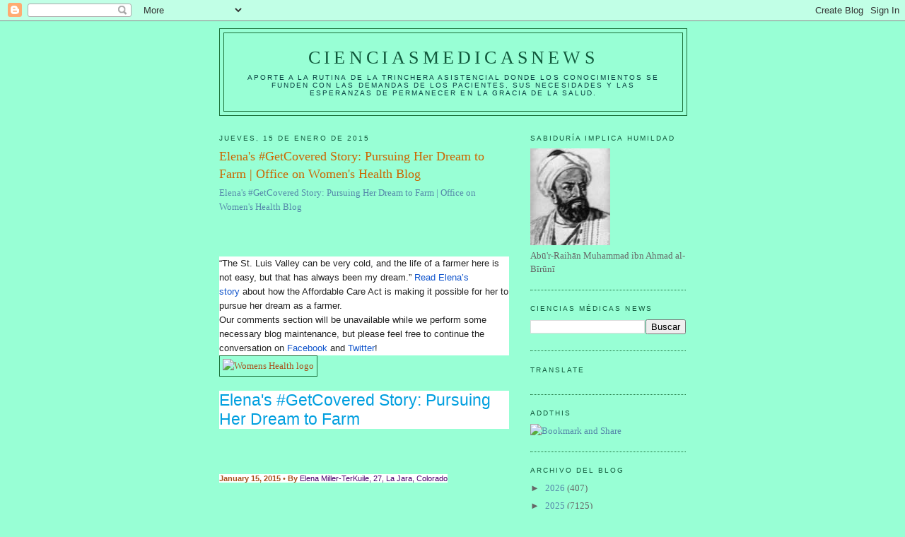

--- FILE ---
content_type: text/html; charset=UTF-8
request_url: https://elbiruniblogspotcom.blogspot.com/b/stats?style=BLACK_TRANSPARENT&timeRange=ALL_TIME&token=APq4FmAFeqL9WNrMdeWH2rzHCDJovup4hpJJKyNlupI4ARkWHDtWfcj_KlCQR7m5y8Ti9rlnWYr5qtMoScKcwg7EjhlR4gknJA
body_size: -15
content:
{"total":23395976,"sparklineOptions":{"backgroundColor":{"fillOpacity":0.1,"fill":"#000000"},"series":[{"areaOpacity":0.3,"color":"#202020"}]},"sparklineData":[[0,10],[1,7],[2,7],[3,13],[4,13],[5,20],[6,15],[7,18],[8,16],[9,18],[10,15],[11,18],[12,19],[13,19],[14,26],[15,39],[16,41],[17,64],[18,38],[19,34],[20,18],[21,38],[22,27],[23,22],[24,28],[25,100],[26,43],[27,33],[28,93],[29,43]],"nextTickMs":4931}

--- FILE ---
content_type: text/html; charset=utf-8
request_url: https://www.google.com/recaptcha/api2/aframe
body_size: 267
content:
<!DOCTYPE HTML><html><head><meta http-equiv="content-type" content="text/html; charset=UTF-8"></head><body><script nonce="Z_DR1cpnavzs6NxHuzgYYg">/** Anti-fraud and anti-abuse applications only. See google.com/recaptcha */ try{var clients={'sodar':'https://pagead2.googlesyndication.com/pagead/sodar?'};window.addEventListener("message",function(a){try{if(a.source===window.parent){var b=JSON.parse(a.data);var c=clients[b['id']];if(c){var d=document.createElement('img');d.src=c+b['params']+'&rc='+(localStorage.getItem("rc::a")?sessionStorage.getItem("rc::b"):"");window.document.body.appendChild(d);sessionStorage.setItem("rc::e",parseInt(sessionStorage.getItem("rc::e")||0)+1);localStorage.setItem("rc::h",'1768983469566');}}}catch(b){}});window.parent.postMessage("_grecaptcha_ready", "*");}catch(b){}</script></body></html>